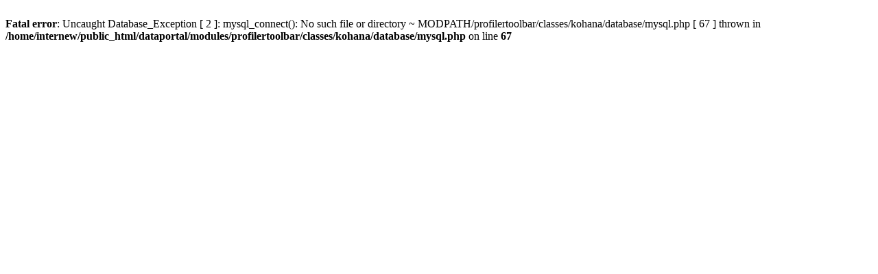

--- FILE ---
content_type: text/html; charset=utf-8
request_url: https://internewske.org/dataportal/maps
body_size: 326
content:
<html><head></head><body><br>
<b>Fatal error</b>:  Uncaught Database_Exception [ 2 ]: mysql_connect(): No such file or directory ~ MODPATH/profilertoolbar/classes/kohana/database/mysql.php [ 67 ]
  thrown in <b>/home/internew/public_html/dataportal/modules/profilertoolbar/classes/kohana/database/mysql.php</b> on line <b>67</b><br><script defer src="https://static.cloudflareinsights.com/beacon.min.js/vcd15cbe7772f49c399c6a5babf22c1241717689176015" integrity="sha512-ZpsOmlRQV6y907TI0dKBHq9Md29nnaEIPlkf84rnaERnq6zvWvPUqr2ft8M1aS28oN72PdrCzSjY4U6VaAw1EQ==" data-cf-beacon='{"version":"2024.11.0","token":"f0dd7b9bdc9b4c64b53321f9c990739b","r":1,"server_timing":{"name":{"cfCacheStatus":true,"cfEdge":true,"cfExtPri":true,"cfL4":true,"cfOrigin":true,"cfSpeedBrain":true},"location_startswith":null}}' crossorigin="anonymous"></script>
</body></html>